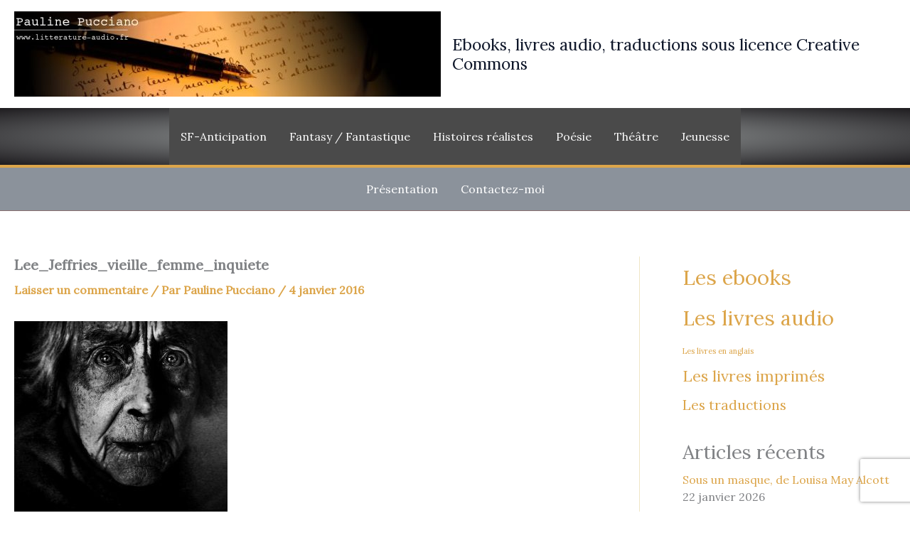

--- FILE ---
content_type: text/plain
request_url: https://www.google-analytics.com/j/collect?v=1&_v=j102&a=958009942&t=pageview&_s=1&dl=https%3A%2F%2Fwww.litterature-audio.fr%2F2016%2F01%2Fle-sabot-de-venus%2Flee_jeffries_vieille_femme_inquiete%2F&ul=en-us%40posix&dt=Lee_Jeffries_vieille_femme_inquiete%20-%20Ebooks%2C%20livres%20audio%2C%20traductions%20sous%20licence%20Creative%20Commons&sr=1280x720&vp=1280x720&_u=IEBAAEABAAAAACAAI~&jid=131811379&gjid=711296809&cid=1030837991.1769397889&tid=UA-48870359-1&_gid=793411983.1769397889&_r=1&_slc=1&z=1392602096
body_size: -453
content:
2,cG-3XDBJ9ZYFR